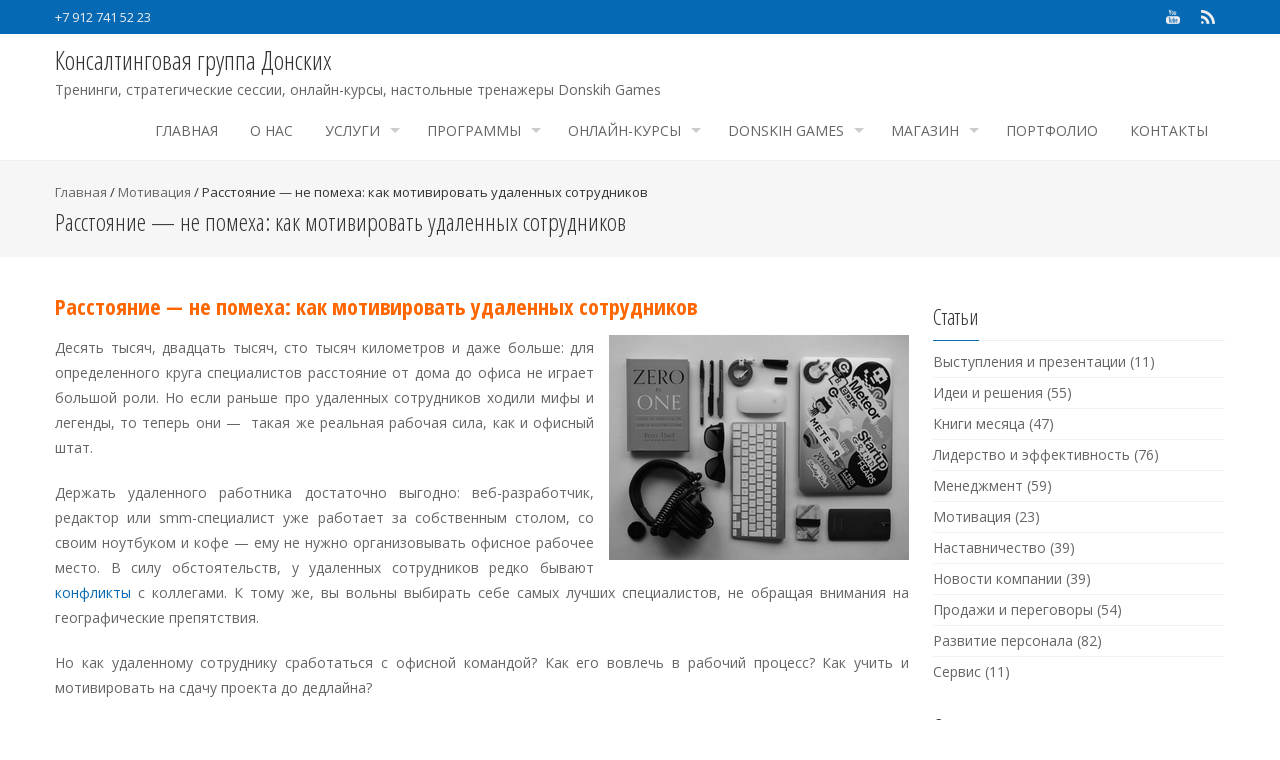

--- FILE ---
content_type: text/html; charset=UTF-8
request_url: https://donskih.ru/2017/08/kak-motivirovat-udalennyh-sotrudnikov/
body_size: 16833
content:
<!DOCTYPE html>
<html lang="ru-RU" prefix="og: http://ogp.me/ns#">
<head>
<meta charset="UTF-8">
<meta name="viewport" content="width=device-width, initial-scale=1">
<title>Расстояние — не помеха: как мотивировать удаленных сотрудников</title>
<link rel="profile" href="https://gmpg.org/xfn/11">
<link rel="pingback" href="https://donskih.ru/xmlrpc.php">
<!--[if lt IE 9]>
	<script src="https://donskih.ru/wp-content/themes/accesspress-pro/js/html5.min.js"></script>
<![endif]-->

<meta name='robots' content='max-image-preview:large' />
	<style>img:is([sizes="auto" i], [sizes^="auto," i]) { contain-intrinsic-size: 3000px 1500px }</style>
	
<!-- This site is optimized with the Yoast SEO plugin v9.4 - https://yoast.com/wordpress/plugins/seo/ -->
<meta name="description" content="Как мотивировать удаленных сотрудников на сдачу проекта до дедлайна и работу в команде, если между вами — тысячи километров?"/>
<link rel="canonical" href="https://donskih.ru/2017/08/kak-motivirovat-udalennyh-sotrudnikov/" />
<meta property="og:locale" content="ru_RU" />
<meta property="og:type" content="article" />
<meta property="og:title" content="Расстояние - не помеха: как мотивировать удаленных сотрудников" />
<meta property="og:description" content="Как мотивировать удаленных сотрудников на сдачу проекта до дедлайна и работу в команде, если между вами — тысячи километров?" />
<meta property="og:url" content="https://donskih.ru/2017/08/kak-motivirovat-udalennyh-sotrudnikov/" />
<meta property="og:site_name" content="Консалтинговая группа Донских" />
<meta property="article:tag" content="HR" />
<meta property="article:tag" content="адаптация" />
<meta property="article:tag" content="менеджмент" />
<meta property="article:tag" content="мотивация" />
<meta property="article:tag" content="персонал" />
<meta property="article:tag" content="управление" />
<meta property="article:section" content="Мотивация" />
<meta property="article:published_time" content="2017-08-16T06:08:25+03:00" />
<meta property="article:modified_time" content="2017-08-16T06:30:15+03:00" />
<meta property="og:updated_time" content="2017-08-16T06:30:15+03:00" />
<meta property="og:image" content="https://donskih.ru/wp-content/uploads/2017/08/2-Bolshie-kartinki-dlya-sotssetej-2F-sajt-17.png" />
<meta property="og:image:secure_url" content="https://donskih.ru/wp-content/uploads/2017/08/2-Bolshie-kartinki-dlya-sotssetej-2F-sajt-17.png" />
<meta property="og:image:width" content="1200" />
<meta property="og:image:height" content="628" />
<meta property="og:image:alt" content="Расстояние — не помеха: как мотивировать удаленных сотрудников" />
<meta name="twitter:card" content="summary" />
<meta name="twitter:description" content="Как мотивировать удаленных сотрудников на сдачу проекта до дедлайна и работу в команде, если между вами — тысячи километров?" />
<meta name="twitter:title" content="Расстояние - не помеха: как мотивировать удаленных сотрудников" />
<meta name="twitter:image" content="https://donskih.ru/wp-content/uploads/2017/08/2-Bolshie-kartinki-dlya-sotssetej-2F-sajt-17.png" />
<!-- / Yoast SEO plugin. -->

<link rel='dns-prefetch' href='//widgets.getsitecontrol.com' />
<link rel='dns-prefetch' href='//fonts.googleapis.com' />
<link rel="alternate" type="application/rss+xml" title="Консалтинговая группа Донских &raquo; Лента" href="https://donskih.ru/feed/" />
<link rel="alternate" type="application/rss+xml" title="Консалтинговая группа Донских &raquo; Лента комментариев" href="https://donskih.ru/comments/feed/" />
<script type="text/javascript">
/* <![CDATA[ */
window._wpemojiSettings = {"baseUrl":"https:\/\/s.w.org\/images\/core\/emoji\/15.0.3\/72x72\/","ext":".png","svgUrl":"https:\/\/s.w.org\/images\/core\/emoji\/15.0.3\/svg\/","svgExt":".svg","source":{"concatemoji":"https:\/\/donskih.ru\/wp-includes\/js\/wp-emoji-release.min.js?ver=6.7.4"}};
/*! This file is auto-generated */
!function(i,n){var o,s,e;function c(e){try{var t={supportTests:e,timestamp:(new Date).valueOf()};sessionStorage.setItem(o,JSON.stringify(t))}catch(e){}}function p(e,t,n){e.clearRect(0,0,e.canvas.width,e.canvas.height),e.fillText(t,0,0);var t=new Uint32Array(e.getImageData(0,0,e.canvas.width,e.canvas.height).data),r=(e.clearRect(0,0,e.canvas.width,e.canvas.height),e.fillText(n,0,0),new Uint32Array(e.getImageData(0,0,e.canvas.width,e.canvas.height).data));return t.every(function(e,t){return e===r[t]})}function u(e,t,n){switch(t){case"flag":return n(e,"\ud83c\udff3\ufe0f\u200d\u26a7\ufe0f","\ud83c\udff3\ufe0f\u200b\u26a7\ufe0f")?!1:!n(e,"\ud83c\uddfa\ud83c\uddf3","\ud83c\uddfa\u200b\ud83c\uddf3")&&!n(e,"\ud83c\udff4\udb40\udc67\udb40\udc62\udb40\udc65\udb40\udc6e\udb40\udc67\udb40\udc7f","\ud83c\udff4\u200b\udb40\udc67\u200b\udb40\udc62\u200b\udb40\udc65\u200b\udb40\udc6e\u200b\udb40\udc67\u200b\udb40\udc7f");case"emoji":return!n(e,"\ud83d\udc26\u200d\u2b1b","\ud83d\udc26\u200b\u2b1b")}return!1}function f(e,t,n){var r="undefined"!=typeof WorkerGlobalScope&&self instanceof WorkerGlobalScope?new OffscreenCanvas(300,150):i.createElement("canvas"),a=r.getContext("2d",{willReadFrequently:!0}),o=(a.textBaseline="top",a.font="600 32px Arial",{});return e.forEach(function(e){o[e]=t(a,e,n)}),o}function t(e){var t=i.createElement("script");t.src=e,t.defer=!0,i.head.appendChild(t)}"undefined"!=typeof Promise&&(o="wpEmojiSettingsSupports",s=["flag","emoji"],n.supports={everything:!0,everythingExceptFlag:!0},e=new Promise(function(e){i.addEventListener("DOMContentLoaded",e,{once:!0})}),new Promise(function(t){var n=function(){try{var e=JSON.parse(sessionStorage.getItem(o));if("object"==typeof e&&"number"==typeof e.timestamp&&(new Date).valueOf()<e.timestamp+604800&&"object"==typeof e.supportTests)return e.supportTests}catch(e){}return null}();if(!n){if("undefined"!=typeof Worker&&"undefined"!=typeof OffscreenCanvas&&"undefined"!=typeof URL&&URL.createObjectURL&&"undefined"!=typeof Blob)try{var e="postMessage("+f.toString()+"("+[JSON.stringify(s),u.toString(),p.toString()].join(",")+"));",r=new Blob([e],{type:"text/javascript"}),a=new Worker(URL.createObjectURL(r),{name:"wpTestEmojiSupports"});return void(a.onmessage=function(e){c(n=e.data),a.terminate(),t(n)})}catch(e){}c(n=f(s,u,p))}t(n)}).then(function(e){for(var t in e)n.supports[t]=e[t],n.supports.everything=n.supports.everything&&n.supports[t],"flag"!==t&&(n.supports.everythingExceptFlag=n.supports.everythingExceptFlag&&n.supports[t]);n.supports.everythingExceptFlag=n.supports.everythingExceptFlag&&!n.supports.flag,n.DOMReady=!1,n.readyCallback=function(){n.DOMReady=!0}}).then(function(){return e}).then(function(){var e;n.supports.everything||(n.readyCallback(),(e=n.source||{}).concatemoji?t(e.concatemoji):e.wpemoji&&e.twemoji&&(t(e.twemoji),t(e.wpemoji)))}))}((window,document),window._wpemojiSettings);
/* ]]> */
</script>
<style id='wp-emoji-styles-inline-css' type='text/css'>

	img.wp-smiley, img.emoji {
		display: inline !important;
		border: none !important;
		box-shadow: none !important;
		height: 1em !important;
		width: 1em !important;
		margin: 0 0.07em !important;
		vertical-align: -0.1em !important;
		background: none !important;
		padding: 0 !important;
	}
</style>
<link rel='stylesheet' id='wp-block-library-css' href='https://donskih.ru/wp-includes/css/dist/block-library/style.min.css?ver=6.7.4' type='text/css' media='all' />
<link rel='stylesheet' id='wc-block-style-css' href='https://donskih.ru/wp-content/plugins/woocommerce/packages/woocommerce-blocks/build/style.css?ver=2.5.16' type='text/css' media='all' />
<style id='classic-theme-styles-inline-css' type='text/css'>
/*! This file is auto-generated */
.wp-block-button__link{color:#fff;background-color:#32373c;border-radius:9999px;box-shadow:none;text-decoration:none;padding:calc(.667em + 2px) calc(1.333em + 2px);font-size:1.125em}.wp-block-file__button{background:#32373c;color:#fff;text-decoration:none}
</style>
<style id='global-styles-inline-css' type='text/css'>
:root{--wp--preset--aspect-ratio--square: 1;--wp--preset--aspect-ratio--4-3: 4/3;--wp--preset--aspect-ratio--3-4: 3/4;--wp--preset--aspect-ratio--3-2: 3/2;--wp--preset--aspect-ratio--2-3: 2/3;--wp--preset--aspect-ratio--16-9: 16/9;--wp--preset--aspect-ratio--9-16: 9/16;--wp--preset--color--black: #000000;--wp--preset--color--cyan-bluish-gray: #abb8c3;--wp--preset--color--white: #ffffff;--wp--preset--color--pale-pink: #f78da7;--wp--preset--color--vivid-red: #cf2e2e;--wp--preset--color--luminous-vivid-orange: #ff6900;--wp--preset--color--luminous-vivid-amber: #fcb900;--wp--preset--color--light-green-cyan: #7bdcb5;--wp--preset--color--vivid-green-cyan: #00d084;--wp--preset--color--pale-cyan-blue: #8ed1fc;--wp--preset--color--vivid-cyan-blue: #0693e3;--wp--preset--color--vivid-purple: #9b51e0;--wp--preset--gradient--vivid-cyan-blue-to-vivid-purple: linear-gradient(135deg,rgba(6,147,227,1) 0%,rgb(155,81,224) 100%);--wp--preset--gradient--light-green-cyan-to-vivid-green-cyan: linear-gradient(135deg,rgb(122,220,180) 0%,rgb(0,208,130) 100%);--wp--preset--gradient--luminous-vivid-amber-to-luminous-vivid-orange: linear-gradient(135deg,rgba(252,185,0,1) 0%,rgba(255,105,0,1) 100%);--wp--preset--gradient--luminous-vivid-orange-to-vivid-red: linear-gradient(135deg,rgba(255,105,0,1) 0%,rgb(207,46,46) 100%);--wp--preset--gradient--very-light-gray-to-cyan-bluish-gray: linear-gradient(135deg,rgb(238,238,238) 0%,rgb(169,184,195) 100%);--wp--preset--gradient--cool-to-warm-spectrum: linear-gradient(135deg,rgb(74,234,220) 0%,rgb(151,120,209) 20%,rgb(207,42,186) 40%,rgb(238,44,130) 60%,rgb(251,105,98) 80%,rgb(254,248,76) 100%);--wp--preset--gradient--blush-light-purple: linear-gradient(135deg,rgb(255,206,236) 0%,rgb(152,150,240) 100%);--wp--preset--gradient--blush-bordeaux: linear-gradient(135deg,rgb(254,205,165) 0%,rgb(254,45,45) 50%,rgb(107,0,62) 100%);--wp--preset--gradient--luminous-dusk: linear-gradient(135deg,rgb(255,203,112) 0%,rgb(199,81,192) 50%,rgb(65,88,208) 100%);--wp--preset--gradient--pale-ocean: linear-gradient(135deg,rgb(255,245,203) 0%,rgb(182,227,212) 50%,rgb(51,167,181) 100%);--wp--preset--gradient--electric-grass: linear-gradient(135deg,rgb(202,248,128) 0%,rgb(113,206,126) 100%);--wp--preset--gradient--midnight: linear-gradient(135deg,rgb(2,3,129) 0%,rgb(40,116,252) 100%);--wp--preset--font-size--small: 13px;--wp--preset--font-size--medium: 20px;--wp--preset--font-size--large: 36px;--wp--preset--font-size--x-large: 42px;--wp--preset--spacing--20: 0.44rem;--wp--preset--spacing--30: 0.67rem;--wp--preset--spacing--40: 1rem;--wp--preset--spacing--50: 1.5rem;--wp--preset--spacing--60: 2.25rem;--wp--preset--spacing--70: 3.38rem;--wp--preset--spacing--80: 5.06rem;--wp--preset--shadow--natural: 6px 6px 9px rgba(0, 0, 0, 0.2);--wp--preset--shadow--deep: 12px 12px 50px rgba(0, 0, 0, 0.4);--wp--preset--shadow--sharp: 6px 6px 0px rgba(0, 0, 0, 0.2);--wp--preset--shadow--outlined: 6px 6px 0px -3px rgba(255, 255, 255, 1), 6px 6px rgba(0, 0, 0, 1);--wp--preset--shadow--crisp: 6px 6px 0px rgba(0, 0, 0, 1);}:where(.is-layout-flex){gap: 0.5em;}:where(.is-layout-grid){gap: 0.5em;}body .is-layout-flex{display: flex;}.is-layout-flex{flex-wrap: wrap;align-items: center;}.is-layout-flex > :is(*, div){margin: 0;}body .is-layout-grid{display: grid;}.is-layout-grid > :is(*, div){margin: 0;}:where(.wp-block-columns.is-layout-flex){gap: 2em;}:where(.wp-block-columns.is-layout-grid){gap: 2em;}:where(.wp-block-post-template.is-layout-flex){gap: 1.25em;}:where(.wp-block-post-template.is-layout-grid){gap: 1.25em;}.has-black-color{color: var(--wp--preset--color--black) !important;}.has-cyan-bluish-gray-color{color: var(--wp--preset--color--cyan-bluish-gray) !important;}.has-white-color{color: var(--wp--preset--color--white) !important;}.has-pale-pink-color{color: var(--wp--preset--color--pale-pink) !important;}.has-vivid-red-color{color: var(--wp--preset--color--vivid-red) !important;}.has-luminous-vivid-orange-color{color: var(--wp--preset--color--luminous-vivid-orange) !important;}.has-luminous-vivid-amber-color{color: var(--wp--preset--color--luminous-vivid-amber) !important;}.has-light-green-cyan-color{color: var(--wp--preset--color--light-green-cyan) !important;}.has-vivid-green-cyan-color{color: var(--wp--preset--color--vivid-green-cyan) !important;}.has-pale-cyan-blue-color{color: var(--wp--preset--color--pale-cyan-blue) !important;}.has-vivid-cyan-blue-color{color: var(--wp--preset--color--vivid-cyan-blue) !important;}.has-vivid-purple-color{color: var(--wp--preset--color--vivid-purple) !important;}.has-black-background-color{background-color: var(--wp--preset--color--black) !important;}.has-cyan-bluish-gray-background-color{background-color: var(--wp--preset--color--cyan-bluish-gray) !important;}.has-white-background-color{background-color: var(--wp--preset--color--white) !important;}.has-pale-pink-background-color{background-color: var(--wp--preset--color--pale-pink) !important;}.has-vivid-red-background-color{background-color: var(--wp--preset--color--vivid-red) !important;}.has-luminous-vivid-orange-background-color{background-color: var(--wp--preset--color--luminous-vivid-orange) !important;}.has-luminous-vivid-amber-background-color{background-color: var(--wp--preset--color--luminous-vivid-amber) !important;}.has-light-green-cyan-background-color{background-color: var(--wp--preset--color--light-green-cyan) !important;}.has-vivid-green-cyan-background-color{background-color: var(--wp--preset--color--vivid-green-cyan) !important;}.has-pale-cyan-blue-background-color{background-color: var(--wp--preset--color--pale-cyan-blue) !important;}.has-vivid-cyan-blue-background-color{background-color: var(--wp--preset--color--vivid-cyan-blue) !important;}.has-vivid-purple-background-color{background-color: var(--wp--preset--color--vivid-purple) !important;}.has-black-border-color{border-color: var(--wp--preset--color--black) !important;}.has-cyan-bluish-gray-border-color{border-color: var(--wp--preset--color--cyan-bluish-gray) !important;}.has-white-border-color{border-color: var(--wp--preset--color--white) !important;}.has-pale-pink-border-color{border-color: var(--wp--preset--color--pale-pink) !important;}.has-vivid-red-border-color{border-color: var(--wp--preset--color--vivid-red) !important;}.has-luminous-vivid-orange-border-color{border-color: var(--wp--preset--color--luminous-vivid-orange) !important;}.has-luminous-vivid-amber-border-color{border-color: var(--wp--preset--color--luminous-vivid-amber) !important;}.has-light-green-cyan-border-color{border-color: var(--wp--preset--color--light-green-cyan) !important;}.has-vivid-green-cyan-border-color{border-color: var(--wp--preset--color--vivid-green-cyan) !important;}.has-pale-cyan-blue-border-color{border-color: var(--wp--preset--color--pale-cyan-blue) !important;}.has-vivid-cyan-blue-border-color{border-color: var(--wp--preset--color--vivid-cyan-blue) !important;}.has-vivid-purple-border-color{border-color: var(--wp--preset--color--vivid-purple) !important;}.has-vivid-cyan-blue-to-vivid-purple-gradient-background{background: var(--wp--preset--gradient--vivid-cyan-blue-to-vivid-purple) !important;}.has-light-green-cyan-to-vivid-green-cyan-gradient-background{background: var(--wp--preset--gradient--light-green-cyan-to-vivid-green-cyan) !important;}.has-luminous-vivid-amber-to-luminous-vivid-orange-gradient-background{background: var(--wp--preset--gradient--luminous-vivid-amber-to-luminous-vivid-orange) !important;}.has-luminous-vivid-orange-to-vivid-red-gradient-background{background: var(--wp--preset--gradient--luminous-vivid-orange-to-vivid-red) !important;}.has-very-light-gray-to-cyan-bluish-gray-gradient-background{background: var(--wp--preset--gradient--very-light-gray-to-cyan-bluish-gray) !important;}.has-cool-to-warm-spectrum-gradient-background{background: var(--wp--preset--gradient--cool-to-warm-spectrum) !important;}.has-blush-light-purple-gradient-background{background: var(--wp--preset--gradient--blush-light-purple) !important;}.has-blush-bordeaux-gradient-background{background: var(--wp--preset--gradient--blush-bordeaux) !important;}.has-luminous-dusk-gradient-background{background: var(--wp--preset--gradient--luminous-dusk) !important;}.has-pale-ocean-gradient-background{background: var(--wp--preset--gradient--pale-ocean) !important;}.has-electric-grass-gradient-background{background: var(--wp--preset--gradient--electric-grass) !important;}.has-midnight-gradient-background{background: var(--wp--preset--gradient--midnight) !important;}.has-small-font-size{font-size: var(--wp--preset--font-size--small) !important;}.has-medium-font-size{font-size: var(--wp--preset--font-size--medium) !important;}.has-large-font-size{font-size: var(--wp--preset--font-size--large) !important;}.has-x-large-font-size{font-size: var(--wp--preset--font-size--x-large) !important;}
:where(.wp-block-post-template.is-layout-flex){gap: 1.25em;}:where(.wp-block-post-template.is-layout-grid){gap: 1.25em;}
:where(.wp-block-columns.is-layout-flex){gap: 2em;}:where(.wp-block-columns.is-layout-grid){gap: 2em;}
:root :where(.wp-block-pullquote){font-size: 1.5em;line-height: 1.6;}
</style>
<link rel='stylesheet' id='mailer-unsubsribe-css-css' href='https://donskih.ru/wp-content/plugins/inbound-pro/core/mailer/assets/css/frontend/style-unsubscribe.css?ver=6.7.4' type='text/css' media='all' />
<link rel='stylesheet' id='woocommerce-layout-css' href='https://donskih.ru/wp-content/plugins/woocommerce/assets/css/woocommerce-layout.css?ver=4.1.4' type='text/css' media='all' />
<link rel='stylesheet' id='woocommerce-smallscreen-css' href='https://donskih.ru/wp-content/plugins/woocommerce/assets/css/woocommerce-smallscreen.css?ver=4.1.4' type='text/css' media='only screen and (max-width: 768px)' />
<link rel='stylesheet' id='woocommerce-general-css' href='https://donskih.ru/wp-content/plugins/woocommerce/assets/css/woocommerce.css?ver=4.1.4' type='text/css' media='all' />
<style id='woocommerce-inline-inline-css' type='text/css'>
.woocommerce form .form-row .required { visibility: visible; }
</style>
<link rel='stylesheet' id='inbound-shortcodes-css' href='https://donskih.ru/wp-content/plugins/inbound-pro/core/shared/shortcodes/css/frontend-render.css?ver=6.7.4' type='text/css' media='all' />
<link rel='stylesheet' id='googleFonts-css' href='//fonts.googleapis.com/css?family=Open+Sans%3A400%2C400italic%2C300%2C700%7COpen+Sans+Condensed%3A300%2C300italic%2C700&#038;ver=6.7.4' type='text/css' media='all' />
<link rel='stylesheet' id='font-css-css' href='https://donskih.ru/wp-content/themes/accesspress-pro/css/fonts.css?ver=6.7.4' type='text/css' media='all' />
<link rel='stylesheet' id='font-awesome-css' href='https://donskih.ru/wp-content/themes/accesspress-pro/css/font-awesome.min.css?ver=6.7.4' type='text/css' media='all' />
<link rel='stylesheet' id='fancybox-css-css' href='https://donskih.ru/wp-content/themes/accesspress-pro/css/nivo-lightbox.css?ver=6.7.4' type='text/css' media='all' />
<link rel='stylesheet' id='bx-slider-style-css' href='https://donskih.ru/wp-content/themes/accesspress-pro/css/jquery.bxslider.css?ver=6.7.4' type='text/css' media='all' />
<link rel='stylesheet' id='sequence-slider-style-css' href='https://donskih.ru/wp-content/themes/accesspress-pro/css/sequence-slider.css?ver=6.7.4' type='text/css' media='all' />
<link rel='stylesheet' id='superfish-style-css' href='https://donskih.ru/wp-content/themes/accesspress-pro/css/superfish.css?ver=6.7.4' type='text/css' media='all' />
<link rel='stylesheet' id='timecircle-style-css' href='https://donskih.ru/wp-content/themes/accesspress-pro/css/TimeCircles.css?ver=6.7.4' type='text/css' media='all' />
<link rel='stylesheet' id='accesspress_pro-style-css' href='https://donskih.ru/wp-content/themes/accesspress-pro/style.css?ver=6.7.4' type='text/css' media='all' />
<link rel='stylesheet' id='responsive-css' href='https://donskih.ru/wp-content/themes/accesspress-pro/css/responsive.css?ver=6.7.4' type='text/css' media='all' />
<link rel='stylesheet' id='tablepress-default-css' href='https://donskih.ru/wp-content/plugins/tablepress/css/default.min.css?ver=1.9.1' type='text/css' media='all' />
<link rel='stylesheet' id='accesspress_parallax-dynamic-style-css' href='https://donskih.ru/wp-content/themes/accesspress-pro/css/style.php?ver=6.7.4' type='text/css' media='all' />
<link rel='stylesheet' id='lightboxStyle-css' href='https://donskih.ru/wp-content/plugins/lightbox-plus/css/overtext/colorbox.min.css?ver=2.7.2' type='text/css' media='screen' />
<script>if (document.location.protocol != "https:") {document.location = document.URL.replace(/^http:/i, "https:");}</script><script type="text/javascript" src="https://donskih.ru/wp-includes/js/jquery/jquery.min.js?ver=3.7.1" id="jquery-core-js"></script>
<script type="text/javascript" src="https://donskih.ru/wp-includes/js/jquery/jquery-migrate.min.js?ver=3.4.1" id="jquery-migrate-js"></script>
<script type="text/javascript" src="https://donskih.ru/wp-content/plugins/inbound-pro/core/mailer/assets/js/frontend/unsubscribe.js?ver=6.7.4" id="mailer-unsubsribe-js-js"></script>
<script type="text/javascript" id="inbound-analytics-js-extra">
/* <![CDATA[ */
var inbound_settings = {"post_id":"3497","post_type":"post","variation_id":"0","ip_address":"18.191.77.224","wp_lead_data":{"lead_id":null,"lead_email":null,"lead_uid":null,"lead_nonce":null},"admin_url":"https:\/\/donskih.ru\/wp-admin\/admin-ajax.php","track_time":"2026\/01\/21 5:43:52","page_tracking":"off","search_tracking":"off","comment_tracking":"off","custom_mapping":[],"is_admin":"","ajax_nonce":"afeb61cbe4"};
/* ]]> */
</script>
<script type="text/javascript" src="https://donskih.ru/wp-content/plugins/inbound-pro/core/shared/assets/js/frontend/analytics/inboundAnalytics.min.js" id="inbound-analytics-js"></script>
<link rel="https://api.w.org/" href="https://donskih.ru/wp-json/" /><link rel="alternate" title="JSON" type="application/json" href="https://donskih.ru/wp-json/wp/v2/posts/3497" /><link rel="EditURI" type="application/rsd+xml" title="RSD" href="https://donskih.ru/xmlrpc.php?rsd" />
<meta name="generator" content="WordPress 6.7.4" />
<meta name="generator" content="WooCommerce 4.1.4" />
<link rel='shortlink' href='https://donskih.ru/?p=3497' />
<link rel="alternate" title="oEmbed (JSON)" type="application/json+oembed" href="https://donskih.ru/wp-json/oembed/1.0/embed?url=https%3A%2F%2Fdonskih.ru%2F2017%2F08%2Fkak-motivirovat-udalennyh-sotrudnikov%2F" />
<link rel="alternate" title="oEmbed (XML)" type="text/xml+oembed" href="https://donskih.ru/wp-json/oembed/1.0/embed?url=https%3A%2F%2Fdonskih.ru%2F2017%2F08%2Fkak-motivirovat-udalennyh-sotrudnikov%2F&#038;format=xml" />
	<style type="text/css">
		/* @font-face { font-family: "Rubl Sign"; src: url(https://donskih.ru/wp-content/plugins/saphali-woocommerce-lite/ruble.eot); } */
		
		@font-face { font-family: "rub-arial-regular"; src: url("https://donskih.ru/wp-content/plugins/saphali-woocommerce-lite/ruble-simb.woff"), url("https://donskih.ru/wp-content/plugins/saphali-woocommerce-lite/ruble-simb.ttf");
		}
		span.rur {
			font-family: rub-arial-regular;
			text-transform: uppercase;
		}
		span.rur span { display: none; }

		/* span.rur { font-family: "Rubl Sign"; text-transform: uppercase;}
		span.rur:before {top: 0.06em;left: 0.55em;content: '\2013'; position: relative;} */
	</style>
		

<!-- Saphali Lite Version -->
<meta name="generator" content="Saphali Lite 1.8.4" />

<link rel="shortcut icon" type="image/png" href="https://donskih.ru/wp-content/uploads/2015/06/favicon.png"/><style type="text/css">.entry-meta{
display:block;
}

.inbound-field{
margin-bottom:10px;
}</style><script type="text/javascript"></script><link href='https://fonts.googleapis.com/css?family=Open+Sans:100,200,300,400,500,600,700,800,900,300italic,400italic,500,italic,600italic,700italic,900italic' rel='stylesheet' type='text/css'><link href='https://fonts.googleapis.com/css?family=Open+Sans+Condensed:100,200,300,400,500,600,700,800,900,300italic,400italic,500,italic,600italic,700italic,900italic' rel='stylesheet' type='text/css'>
		<style type='text/css' media='all'>		body { font-family: Open Sans !important; font-weight:font-weight:300;font-style:normal; !important; }
		h1,h2,h3,h4,h5,h6 { font-family: Open Sans Condensed !important; font-weight:font-weight:300;font-style:normal; !important; }
		h1, h1 a{font-size:26px !important;text-transform:none !important;color:#333333 !important;}
		h2, h2 a{font-size:24px !important;text-transform:none !important;color:#333333 !important;}
		h3, h3 a{font-size:22px !important;text-transform:none !important;color:#333333 !important;}
		h4, h4 a{font-size:20px !important;text-transform:none !important;color:#333333 !important;}
		h5, h5 a{font-size:18px !important;text-transform:none !important;color:#333333 !important;}
		h6, h6 a{font-size:16px !important;text-transform:none !important;color:#333333 !important;}
		body, .testimonial-content{font-size:14px !important;color:#666666 !important;  !important}
		#site-navigation{padding-top:10px !important;}
		.site-branding{padding-top:0px !important;padding-bottom:0px !important;padding-left:0px !important;padding-right:0px !important;}
		#action-bar{font-size:0px !important;font-family: Open Sans Condensed !important;background-color: !important; color:#0569b3 !important; text-align:center; font-weight:300 !important; }
				</style>		
		<noscript><style>.woocommerce-product-gallery{ opacity: 1 !important; }</style></noscript>
		<style type="text/css">
			.site-title a,
		.site-description {
			color: #0569b3;
		}
		</style>
	<!-- Yandex.Metrika counter -->
<script type="text/javascript">
    (function (d, w, c) {
        (w[c] = w[c] || []).push(function() {
            try {
                w.yaCounter36491905 = new Ya.Metrika({
                    id:36491905,
                    clickmap:true,
                    trackLinks:true,
                    accurateTrackBounce:true,
                    webvisor:true,
                    trackHash:true
                });
            } catch(e) { }
        });

        var n = d.getElementsByTagName("script")[0],
            s = d.createElement("script"),
            f = function () { n.parentNode.insertBefore(s, n); };
        s.type = "text/javascript";
        s.async = true;
        s.src = "https://mc.yandex.ru/metrika/watch.js";

        if (w.opera == "[object Opera]") {
            d.addEventListener("DOMContentLoaded", f, false);
        } else { f(); }
    })(document, window, "yandex_metrika_callbacks");
</script>
<noscript><div><img src="https://mc.yandex.ru/watch/36491905" style="position:absolute; left:-9999px;" alt="" /></div></noscript>
<!-- /Yandex.Metrika counter -->
<!-- Google Analytics -->
<script>
  (function(i,s,o,g,r,a,m){i['GoogleAnalyticsObject']=r;i[r]=i[r]||function(){
  (i[r].q=i[r].q||[]).push(arguments)},i[r].l=1*new Date();a=s.createElement(o),
  m=s.getElementsByTagName(o)[0];a.async=1;a.src=g;m.parentNode.insertBefore(a,m)
  })(window,document,'script','//www.google-analytics.com/analytics.js','ga');

  ga('create', 'UA-51308551-2', 'auto');
  ga('send', 'pageview');

</script>
<!-- /Google Analytics -->
<!-- Facebook Pixel Code -->
<script>
!function(f,b,e,v,n,t,s){if(f.fbq)return;n=f.fbq=function(){n.callMethod?
n.callMethod.apply(n,arguments):n.queue.push(arguments)};if(!f._fbq)f._fbq=n;
n.push=n;n.loaded=!0;n.version='2.0';n.queue=[];t=b.createElement(e);t.async=!0;
t.src=v;s=b.getElementsByTagName(e)[0];s.parentNode.insertBefore(t,s)}(window,
document,'script','https://connect.facebook.net/en_US/fbevents.js');
fbq('init', '427717077595262'); // Insert your pixel ID here.
fbq('track', 'PageView');
</script>
<noscript><img height="1" width="1" style="display:none"
src="https://www.facebook.com/tr?id=427717077595262&ev=PageView&noscript=1"
/></noscript>
<!-- DO NOT MODIFY -->
<!-- End Facebook Pixel Code -->
<script type="text/javascript">(window.Image ? (new Image()) : document.createElement('img')).src = location.protocol + '//vk.com/rtrg?r=FPgiJaPsynxvv4iXM3s73909wOBcq2iXjrvjEYQKqJxsCghJNGQ8rXfn1bGPqWf5L8LSJY3zuxpPAawpH1VnLoevCokNBk5EbeYUkq1Faom8kY*KOcalKX0mT0USUAOIBCdDai8zF9RZxH6cV0F/n8T00bes*EZ5I7bZuwav/Y0-&pixel_id=1000101388';</script>
</head>

<body data-rsssl=1 class="post-template-default single single-post postid-3497 single-format-standard theme-accesspress-pro woocommerce-no-js right-sidebar">
<div id="page" class="site">
	
	<header id="masthead" class="site-header style3">
			<div class="top-header">
		<div class="ak-container">
						
			<div class="header-text">+7 912 741 52 23</div>		<div class="socials">
		
		
		
				<a href="http://www.youtube.com/user/andreydonskih" class="youtube" data-title="Youtube" target="_blank"><span class="font-icon-social-youtube"></span></a>
		
		
		
		
		
		
		
		
		
		
		
				<a href="http://feeds.feedburner.com/Donskihru---" class="rss" data-title="RSS" target="_blank"><span class="font-icon-rss"></span></a>
				</div>
			</div>
	</div>

    <div id="main-header" class=" sticky-header">
		<div class="ak-container">
			<div class="site-branding">
				
				<a href="https://donskih.ru/" rel="home">
								    <h1 class="site-title">Консалтинговая группа Донских</h1>
                    <div class="site-desc">Тренинги, стратегические сессии, онлайн-курсы, настольные тренажеры Donskih Games</div>
								</a>
				
			</div><!-- .site-branding -->
        

			<div class="right-header">
				<nav id="site-navigation" class="main-navigation clearfix">
					<h1 class="menu-toggle">Меню </h1>
					<div class="menu"><ul><li id="menu-item-21" class="menu-item menu-item-type-custom menu-item-object-custom menu-item-home menu-item-21"><a href="https://donskih.ru/">Главная</a></li>
<li id="menu-item-28" class="menu-item menu-item-type-post_type menu-item-object-page menu-item-28"><a href="https://donskih.ru/o-kompanii/">О нас</a></li>
<li id="menu-item-2422" class="menu-item menu-item-type-post_type menu-item-object-page menu-item-has-children menu-item-2422"><a href="https://donskih.ru/konsalting/">Услуги</a>
<ul class="sub-menu">
	<li id="menu-item-10152" class="menu-item menu-item-type-post_type menu-item-object-page menu-item-10152"><a href="https://donskih.ru/konsalting/klub-nastavnikov/">Клуб наставников</a></li>
	<li id="menu-item-2423" class="menu-item menu-item-type-post_type menu-item-object-page menu-item-2423"><a href="https://donskih.ru/konsalting/strategicheskaya-sessiya/">Стратегическая сессия</a></li>
	<li id="menu-item-9062" class="menu-item menu-item-type-post_type menu-item-object-page menu-item-9062"><a href="https://donskih.ru/konsalting/razrabotka-onlajn-kursov/">Разработка онлайн-курсов</a></li>
	<li id="menu-item-9115" class="menu-item menu-item-type-post_type menu-item-object-page menu-item-9115"><a href="https://donskih.ru/konsalting/otsenka-kompetentsij/">Оценка компетенций</a></li>
	<li id="menu-item-8304" class="menu-item menu-item-type-post_type menu-item-object-page menu-item-8304"><a href="https://donskih.ru/konsalting/samoobuchayushhayasya-organizatsiya/">Самообучающаяся организация</a></li>
</ul>
</li>
<li id="menu-item-25" class="menu-item menu-item-type-post_type menu-item-object-page menu-item-has-children menu-item-25"><a href="https://donskih.ru/treningi/">Программы</a>
<ul class="sub-menu">
	<li id="menu-item-7449" class="menu-item menu-item-type-post_type menu-item-object-page menu-item-7449"><a href="https://donskih.ru/treningi/obratnaya-svyaz/">Обратная связь</a></li>
	<li id="menu-item-5407" class="menu-item menu-item-type-post_type menu-item-object-page menu-item-5407"><a href="https://donskih.ru/treningi/menedzhment/">Менеджмент</a></li>
	<li id="menu-item-369" class="menu-item menu-item-type-post_type menu-item-object-page menu-item-369"><a href="https://donskih.ru/treningi/liderstvo/">Лидерство</a></li>
	<li id="menu-item-5191" class="menu-item menu-item-type-post_type menu-item-object-page menu-item-5191"><a href="https://donskih.ru/treningi/ekspertnye-prodazhi/">Экспертные продажи</a></li>
	<li id="menu-item-483" class="menu-item menu-item-type-post_type menu-item-object-page menu-item-483"><a href="https://donskih.ru/treningi/nastavnichestvo/">Наставничество</a></li>
</ul>
</li>
<li id="menu-item-9035" class="menu-item menu-item-type-post_type menu-item-object-page menu-item-has-children menu-item-9035"><a href="https://donskih.ru/onlajn-kursy/">Онлайн-курсы</a>
<ul class="sub-menu">
	<li id="menu-item-9457" class="menu-item menu-item-type-custom menu-item-object-custom menu-item-9457"><a href="https://academydonskih.ru/polnomochiya">Уровни передачи полномочий</a></li>
</ul>
</li>
<li id="menu-item-22" class="menu-item menu-item-type-post_type menu-item-object-page menu-item-has-children menu-item-22"><a href="https://donskih.ru/delovye-igry/">Donskih Games</a>
<ul class="sub-menu">
	<li id="menu-item-10483" class="menu-item menu-item-type-post_type menu-item-object-page menu-item-10483"><a href="https://donskih.ru/delovye-igry/neurobalance/">NeuroBalance</a></li>
	<li id="menu-item-9552" class="menu-item menu-item-type-post_type menu-item-object-page menu-item-9552"><a href="https://donskih.ru/delovye-igry/the-mentor/">The Mentor</a></li>
	<li id="menu-item-7809" class="menu-item menu-item-type-post_type menu-item-object-page menu-item-7809"><a href="https://donskih.ru/delovye-igry/the-service/">The Service</a></li>
	<li id="menu-item-5349" class="menu-item menu-item-type-post_type menu-item-object-page menu-item-5349"><a href="https://donskih.ru/delovye-igry/the-leader/">The Leader</a></li>
	<li id="menu-item-5679" class="menu-item menu-item-type-post_type menu-item-object-page menu-item-5679"><a href="https://donskih.ru/delovye-igry/the-boss/">The Boss</a></li>
	<li id="menu-item-5971" class="menu-item menu-item-type-post_type menu-item-object-page menu-item-5971"><a href="https://donskih.ru/delovye-igry/the-seller/">The Seller</a></li>
	<li id="menu-item-3803" class="menu-item menu-item-type-post_type menu-item-object-page menu-item-3803"><a href="https://donskih.ru/delovaya-igra-startupysh/">StartUPыш</a></li>
</ul>
</li>
<li id="menu-item-2296" class="menu-item menu-item-type-post_type menu-item-object-page menu-item-has-children menu-item-2296"><a href="https://donskih.ru/shop/">Магазин</a>
<ul class="sub-menu">
	<li id="menu-item-2400" class="menu-item menu-item-type-taxonomy menu-item-object-product_cat menu-item-2400"><a href="https://donskih.ru/category/nastolnye-biznes-igry/">Настольные бизнес-игры</a></li>
	<li id="menu-item-2399" class="menu-item menu-item-type-taxonomy menu-item-object-product_cat menu-item-2399"><a href="https://donskih.ru/category/pechatnye-knigi/">Печатные книги</a></li>
	<li id="menu-item-2398" class="menu-item menu-item-type-taxonomy menu-item-object-product_cat menu-item-2398"><a href="https://donskih.ru/category/delovye-igry/">Деловые игры</a></li>
</ul>
</li>
<li id="menu-item-1928" class="menu-item menu-item-type-post_type menu-item-object-page menu-item-1928"><a href="https://donskih.ru/portfolio/">Портфолио</a></li>
<li id="menu-item-132" class="menu-item menu-item-type-post_type menu-item-object-page menu-item-132"><a href="https://donskih.ru/kontakty/">Контакты</a></li>
</ul></div>					
									</nav><!-- #site-navigation -->
			</div><!-- .right-header -->
		</div><!-- .ak-container -->
 	</div><!-- #top-header -->

  		</header><!-- #masthead -->

	
	
		
	<div id="content" class="site-content">	
	<header class="entry-header">
		<div id="accesspreslite-breadcrumbs"><div class="ak-container"><a href="https://donskih.ru">Главная</a> / <a href="https://donskih.ru/rubrika/motivatsiya/">Мотивация</a> / <span class="current">Расстояние — не помеха: как мотивировать удаленных сотрудников</span></div></div>		<h1 class="entry-title ak-container">Расстояние — не помеха: как мотивировать удаленных сотрудников</h1>
	</header><!-- .entry-header -->
	<div class="ak-container">
		
	
	<div id="primary" class="content-area">
			
			<article id="post-3497" class="post-3497 post type-post status-publish format-standard has-post-thumbnail hentry category-motivatsiya tag-hr tag-adaptatsiya tag-menedzhment tag-motivatsiya tag-personal tag-upravlenie">
	<div class="entry-content">
	<h3 style="text-align: justify;"><span style="color: #ff6600;"><strong>Расстояние — не помеха: как мотивировать удаленных сотрудников</strong></span></h3>
<p style="text-align: justify;"><img fetchpriority="high" decoding="async" class="alignright size-full wp-image-3498" src="https://donskih.ru/wp-content/uploads/2017/08/2-Nebolshaya-kartinka-dlya-sajta-11.jpg" alt="Расстояние — не помеха: как адаптировать удаленных сотрудников" width="300" height="225" srcset="https://donskih.ru/wp-content/uploads/2017/08/2-Nebolshaya-kartinka-dlya-sajta-11.jpg 300w, https://donskih.ru/wp-content/uploads/2017/08/2-Nebolshaya-kartinka-dlya-sajta-11-135x100.jpg 135w" sizes="(max-width: 300px) 100vw, 300px" />Десять тысяч, двадцать тысяч, сто тысяч километров и даже больше: для определенного круга специалистов расстояние от дома до офиса не играет большой роли. Но если раньше про удаленных сотрудников ходили мифы и легенды, то теперь они —  такая же реальная рабочая сила, как и офисный штат.</p>
<p style="text-align: justify;">Держать удаленного работника достаточно выгодно: веб-разработчик, редактор или smm-специалист уже работает за собственным столом, со своим ноутбуком и кофе — ему не нужно организовывать офисное рабочее место. В силу обстоятельств, у удаленных сотрудников редко бывают <a class="" href="https://donskih.ru/2017/02/kakoj-chelovek-sklonen-k-konfliktu/" target="_blank" rel="noopener">конфликты</a> с коллегами. К тому же, вы вольны выбирать себе самых лучших специалистов, не обращая внимания на географические препятствия.</p>
<p style="text-align: justify;">Но как удаленному сотруднику сработаться с офисной командой? Как его вовлечь в рабочий процесс? Как учить и мотивировать на сдачу проекта до дедлайна?</p>
<h5 style="text-align: justify;"><strong><span style="color: #ff6600;">Другая система мотивации</span></strong></h5>
<p style="text-align: justify;">Из-за невозможности личного контакта удаленный сотрудник не разделяет корпоративные ценности организации. Потому отношения с коллегами для него не являются дополнительным мотиватором и инструментом удержания.</p>
<p style="text-align: justify;">Если выстроить систему контроля результата неправильно, есть риск, что сотрудник с низкой самодисциплиной может сорвать проект. Кроме этого, работа на дому может быстро надоесть сотруднику: нередко удаленщикам не хватает живого общения. Это может снизить результат или вынудит сотрудника поменять работу. Таким образом, для удаленных работников нужно применять несколько иную систему мотивации.</p>
<p style="text-align: justify;">Обеспечить нематериальную мотивацию «удаленного» работника сложнее, поскольку зачастую он не чувствует себя частью коллектива и традиционные способы мотивации не всегда подходят. Очень важно, чтобы такие сотрудники понимали собственную сопричастность к общему процессу. Работодателям, которые привлекают фрилансеров, необходимо разработать комплекс мер, направленных на нематериальную мотивацию удаленных сотрудников.</p>
<p style="text-align: justify;">Такие традиционные методы мотивации как публичное признание высоких результатов работы, отзывы во внутрикорпоративной прессе, направление на обучающие семинары, тренинги и конференции, организация групповых экскурсий и поездок, особые привилегии, которыми пользуются все сотрудники компании, работают и применительно к фрилансерам.</p>
<p style="text-align: justify;">Дайте удаленному работнику почувствовать и осознать себя частью команды. Он должен принимать участие в онлайн-совещаниях, skype-сессиях, «летучках», мозговых штурмах наравне с другими сотрудниками.</p>
<h5 style="text-align: justify;"><strong><span style="color: #ff6600;">6  способов замотивировать удаленных сотрудников </span></strong></h5>
<p style="text-align: justify;">Те, кто уже не первый год работают с удаленными командами, успели набить много шишек и получить бесценный опыт. Но именно этот опыт позволил им разработать способы, мотивирующие работников укладываться в срок проекта, развиваться и оставаться на рабочей волне:</p>
<p style="text-align: justify;"><strong><span style="color: #0569b3;">1. Знакомство с каждым новым сотрудником.</span></strong> Спрашивайте не только о личных достижениях и навыках соискателя, но и о его интересах, личной жизни. Налаживайте дружеский контакт с первых секунд общения с возможным работником.</p>
<p style="text-align: justify;"><strong><span style="color: #0569b3;">2. Общение с сотрудником каждый день.</span></strong> Узнавайте о всех проблемах, связанных с проектом, ежедневно. Возможно, сотруднику нужна помощь или консультация другого специалиста.</p>
<p style="text-align: justify;"><strong><span style="color: #0569b3;">3. Знакомство новых сотрудников со старыми.</span></strong> Во-первых, человеку работать в команде комфортнее. Во-вторых, перед командой не хочется терять лицо.</p>
<p style="text-align: justify;"><strong><span style="color: #0569b3;">4. Мониторинг результатов.</span></strong> Проверяйте не только конечную работу сотрудников, но и промежуточные результаты. Интересуйтесь именно итогами работы, а не отчетами и объяснениями.</p>
<p style="text-align: justify;"><strong><span style="color: #0569b3;">5. Тестирование сотрудников.</span></strong> Расставайтесь с теми, кто вам не подходит. Это нормально, если из 10 набранных человек в команде остаются 2, но это именно те люди, которых вы заслуживаете.</p>
<p style="text-align: justify;"><strong><span style="color: #0569b3;">6. Достойная зарплата.</span></strong> Это всё еще один из самых сильных мотиваторов, применимых к любому специалисту любой области.</p>
<h5 style="text-align: justify;"><span style="color: #ff6600;"><strong>Читайте также:</strong></span></h5>
<ol>
<li style="list-style-type: none;">
<ul>
<li style="text-align: justify;"><a class="" href="https://donskih.ru/2017/07/motivatsiya-dostizhenij/" target="_blank" rel="noopener">Мотивация достижений</a></li>
<li style="text-align: justify;"><a class="" href="https://donskih.ru/2017/05/analiz-motivatorov/" target="_blank" rel="noopener">Анализ карты мотиваторов. Что важно для ваших сотрудников</a></li>
<li style="text-align: justify;"><a class="" href="https://donskih.ru/2016/09/uroki-nematerialnoj-motivatsii/" target="_blank" rel="noopener">7 уроков нематериальной мотивации</a></li>
<li style="text-align: justify;"><a class="" href="https://donskih.ru/2016/08/10-idej-nematerialnoj-motivatsii/" target="_blank" rel="noopener">10 идей нематериальной мотивации сотрудников</a></li>
<li style="text-align: justify;"><a class="" href="https://donskih.ru/2016/08/30-byudzhetnyh-idei-sistemy-motivatcii/" target="_blank" rel="noopener">30 бюджетных идей для системы мотивации сотрудников</a></li>
</ul>
</li>
</ol>
	</div><!-- .entry-content -->

	
	
</article><!-- #post-## -->


				<nav class="navigation post-navigation" role="navigation">
		<div class="nav-links clearfix">
			<div class="nav-previous"><a href="https://donskih.ru/2017/08/treningi-ne-dayut-rezultata/" rel="prev"><span class="meta-nav">&larr;</span>&nbsp;Почему тренинги по продажам не дают нужного результата?</a></div><div class="nav-next"><a href="https://donskih.ru/2017/08/budim-voobrazhenie/" rel="next">Синий цвет, рука в кулаке и тишина: как разбудить воображение&nbsp;<span class="meta-nav">&rarr;</span></a></div>		</div><!-- .nav-links -->
	</nav><!-- .navigation -->
	
			
				</div><!-- #primary -->

		
	<div id="secondary-right" class="widget-area right-sidebar sidebar">
					<aside id="custom_html-2" class="widget_text widget widget_custom_html"><div class="textwidget custom-html-widget"></div></aside><aside id="categories-2" class="widget widget_categories"><h3 class="widget-title"><span>Статьи<span></h3>
			<ul>
					<li class="cat-item cat-item-10"><a href="https://donskih.ru/rubrika/vystupleniya-i-prezentatsii/">Выступления и презентации</a> (11)
</li>
	<li class="cat-item cat-item-58"><a href="https://donskih.ru/rubrika/idei-i-resheniya/">Идеи и решения</a> (55)
</li>
	<li class="cat-item cat-item-263"><a href="https://donskih.ru/rubrika/knigi-mesyatsa/">Книги месяца</a> (47)
</li>
	<li class="cat-item cat-item-17"><a href="https://donskih.ru/rubrika/liderstvo-i-effektivnost/">Лидерство и эффективность</a> (76)
</li>
	<li class="cat-item cat-item-28"><a href="https://donskih.ru/rubrika/menedzhment/">Менеджмент</a> (59)
</li>
	<li class="cat-item cat-item-26"><a href="https://donskih.ru/rubrika/motivatsiya/">Мотивация</a> (23)
</li>
	<li class="cat-item cat-item-60"><a href="https://donskih.ru/rubrika/nastavnichestvo/">Наставничество</a> (39)
</li>
	<li class="cat-item cat-item-82"><a href="https://donskih.ru/rubrika/novosti/">Новости компании</a> (39)
</li>
	<li class="cat-item cat-item-1"><a href="https://donskih.ru/rubrika/prodazhi-i-peregovory/">Продажи и переговоры</a> (54)
</li>
	<li class="cat-item cat-item-59"><a href="https://donskih.ru/rubrika/razvitie-personala/">Развитие персонала</a> (82)
</li>
	<li class="cat-item cat-item-362"><a href="https://donskih.ru/rubrika/servis/">Сервис</a> (11)
</li>
			</ul>

			</aside>
		<aside id="recent-posts-4" class="widget widget_recent_entries">
		<h3 class="widget-title"><span>Свежие записи<span></h3>
		<ul>
											<li>
					<a href="https://donskih.ru/2025/12/tetrad-dlya-podvedeniya-itogov/">Новогодняя тетрадь для подведения итогов и планирования: точка опоры для лидеров в 2026 году</a>
									</li>
											<li>
					<a href="https://donskih.ru/2025/12/issledovanie-rukovoditelej/">Исследование руководителей 2026: что показала управленческая реальность</a>
									</li>
											<li>
					<a href="https://donskih.ru/2025/11/trendy-2026/">Тренды 2026 и смена лидерской парадигмы: как руководителям оставаться эффективными в эпоху турбулентности</a>
									</li>
											<li>
					<a href="https://donskih.ru/2025/10/trenazher-dlya-balansa-i-energii/">Настольный тренажер для баланса и энергии: открыт предзаказ на NeuroBalance</a>
									</li>
											<li>
					<a href="https://donskih.ru/2025/09/klientotsentrichnaya-strategiya/">Клиентоцентричная стратегия: путь к росту в мире перемен</a>
									</li>
											<li>
					<a href="https://donskih.ru/2025/09/testovaya-igra-neurobalance/">Тестовая игра NeuroBalance: как мы ищем баланс в бизнесе и жизни</a>
									</li>
											<li>
					<a href="https://donskih.ru/2025/08/doverie-kak-resurs/">Мастер-класс &#8220;Доверие как стратегический ресурс. Как строить устойчивые отношения в бизнесе и команде&#8221;</a>
									</li>
					</ul>

		</aside><aside id="archives-2" class="widget widget_archive"><h3 class="widget-title"><span>Архив<span></h3>		<label class="screen-reader-text" for="archives-dropdown-2">Архив</label>
		<select id="archives-dropdown-2" name="archive-dropdown">
			
			<option value="">Выберите месяц</option>
				<option value='https://donskih.ru/2025/12/'> Декабрь 2025 &nbsp;(2)</option>
	<option value='https://donskih.ru/2025/11/'> Ноябрь 2025 &nbsp;(1)</option>
	<option value='https://donskih.ru/2025/10/'> Октябрь 2025 &nbsp;(1)</option>
	<option value='https://donskih.ru/2025/09/'> Сентябрь 2025 &nbsp;(2)</option>
	<option value='https://donskih.ru/2025/08/'> Август 2025 &nbsp;(2)</option>
	<option value='https://donskih.ru/2025/07/'> Июль 2025 &nbsp;(2)</option>
	<option value='https://donskih.ru/2025/06/'> Июнь 2025 &nbsp;(3)</option>
	<option value='https://donskih.ru/2025/05/'> Май 2025 &nbsp;(2)</option>
	<option value='https://donskih.ru/2025/04/'> Апрель 2025 &nbsp;(3)</option>
	<option value='https://donskih.ru/2025/03/'> Март 2025 &nbsp;(4)</option>
	<option value='https://donskih.ru/2025/02/'> Февраль 2025 &nbsp;(2)</option>
	<option value='https://donskih.ru/2025/01/'> Январь 2025 &nbsp;(2)</option>
	<option value='https://donskih.ru/2024/12/'> Декабрь 2024 &nbsp;(3)</option>
	<option value='https://donskih.ru/2024/11/'> Ноябрь 2024 &nbsp;(4)</option>
	<option value='https://donskih.ru/2024/10/'> Октябрь 2024 &nbsp;(2)</option>
	<option value='https://donskih.ru/2024/09/'> Сентябрь 2024 &nbsp;(3)</option>
	<option value='https://donskih.ru/2024/08/'> Август 2024 &nbsp;(1)</option>
	<option value='https://donskih.ru/2024/07/'> Июль 2024 &nbsp;(1)</option>
	<option value='https://donskih.ru/2024/06/'> Июнь 2024 &nbsp;(1)</option>
	<option value='https://donskih.ru/2024/04/'> Апрель 2024 &nbsp;(1)</option>
	<option value='https://donskih.ru/2024/02/'> Февраль 2024 &nbsp;(1)</option>
	<option value='https://donskih.ru/2023/12/'> Декабрь 2023 &nbsp;(2)</option>
	<option value='https://donskih.ru/2023/11/'> Ноябрь 2023 &nbsp;(3)</option>
	<option value='https://donskih.ru/2023/10/'> Октябрь 2023 &nbsp;(3)</option>
	<option value='https://donskih.ru/2023/09/'> Сентябрь 2023 &nbsp;(3)</option>
	<option value='https://donskih.ru/2023/08/'> Август 2023 &nbsp;(1)</option>
	<option value='https://donskih.ru/2023/07/'> Июль 2023 &nbsp;(2)</option>
	<option value='https://donskih.ru/2023/06/'> Июнь 2023 &nbsp;(2)</option>
	<option value='https://donskih.ru/2023/05/'> Май 2023 &nbsp;(2)</option>
	<option value='https://donskih.ru/2023/03/'> Март 2023 &nbsp;(2)</option>
	<option value='https://donskih.ru/2022/12/'> Декабрь 2022 &nbsp;(1)</option>
	<option value='https://donskih.ru/2022/11/'> Ноябрь 2022 &nbsp;(4)</option>
	<option value='https://donskih.ru/2022/10/'> Октябрь 2022 &nbsp;(2)</option>
	<option value='https://donskih.ru/2022/09/'> Сентябрь 2022 &nbsp;(3)</option>
	<option value='https://donskih.ru/2022/08/'> Август 2022 &nbsp;(3)</option>
	<option value='https://donskih.ru/2022/07/'> Июль 2022 &nbsp;(4)</option>
	<option value='https://donskih.ru/2022/06/'> Июнь 2022 &nbsp;(2)</option>
	<option value='https://donskih.ru/2022/05/'> Май 2022 &nbsp;(3)</option>
	<option value='https://donskih.ru/2022/04/'> Апрель 2022 &nbsp;(4)</option>
	<option value='https://donskih.ru/2022/03/'> Март 2022 &nbsp;(4)</option>
	<option value='https://donskih.ru/2022/02/'> Февраль 2022 &nbsp;(4)</option>
	<option value='https://donskih.ru/2022/01/'> Январь 2022 &nbsp;(4)</option>
	<option value='https://donskih.ru/2021/12/'> Декабрь 2021 &nbsp;(5)</option>
	<option value='https://donskih.ru/2021/11/'> Ноябрь 2021 &nbsp;(3)</option>
	<option value='https://donskih.ru/2021/10/'> Октябрь 2021 &nbsp;(3)</option>
	<option value='https://donskih.ru/2021/09/'> Сентябрь 2021 &nbsp;(4)</option>
	<option value='https://donskih.ru/2021/08/'> Август 2021 &nbsp;(4)</option>
	<option value='https://donskih.ru/2021/07/'> Июль 2021 &nbsp;(5)</option>
	<option value='https://donskih.ru/2021/06/'> Июнь 2021 &nbsp;(5)</option>
	<option value='https://donskih.ru/2021/05/'> Май 2021 &nbsp;(5)</option>
	<option value='https://donskih.ru/2021/04/'> Апрель 2021 &nbsp;(4)</option>
	<option value='https://donskih.ru/2021/03/'> Март 2021 &nbsp;(4)</option>
	<option value='https://donskih.ru/2021/02/'> Февраль 2021 &nbsp;(4)</option>
	<option value='https://donskih.ru/2021/01/'> Январь 2021 &nbsp;(2)</option>
	<option value='https://donskih.ru/2020/12/'> Декабрь 2020 &nbsp;(4)</option>
	<option value='https://donskih.ru/2020/11/'> Ноябрь 2020 &nbsp;(4)</option>
	<option value='https://donskih.ru/2020/10/'> Октябрь 2020 &nbsp;(4)</option>
	<option value='https://donskih.ru/2020/09/'> Сентябрь 2020 &nbsp;(5)</option>
	<option value='https://donskih.ru/2020/08/'> Август 2020 &nbsp;(4)</option>
	<option value='https://donskih.ru/2020/07/'> Июль 2020 &nbsp;(5)</option>
	<option value='https://donskih.ru/2020/06/'> Июнь 2020 &nbsp;(4)</option>
	<option value='https://donskih.ru/2020/05/'> Май 2020 &nbsp;(4)</option>
	<option value='https://donskih.ru/2020/04/'> Апрель 2020 &nbsp;(6)</option>
	<option value='https://donskih.ru/2020/03/'> Март 2020 &nbsp;(4)</option>
	<option value='https://donskih.ru/2020/02/'> Февраль 2020 &nbsp;(3)</option>
	<option value='https://donskih.ru/2020/01/'> Январь 2020 &nbsp;(6)</option>
	<option value='https://donskih.ru/2019/12/'> Декабрь 2019 &nbsp;(3)</option>
	<option value='https://donskih.ru/2019/11/'> Ноябрь 2019 &nbsp;(4)</option>
	<option value='https://donskih.ru/2019/10/'> Октябрь 2019 &nbsp;(3)</option>
	<option value='https://donskih.ru/2019/09/'> Сентябрь 2019 &nbsp;(4)</option>
	<option value='https://donskih.ru/2019/08/'> Август 2019 &nbsp;(6)</option>
	<option value='https://donskih.ru/2019/07/'> Июль 2019 &nbsp;(14)</option>
	<option value='https://donskih.ru/2019/06/'> Июнь 2019 &nbsp;(3)</option>
	<option value='https://donskih.ru/2019/05/'> Май 2019 &nbsp;(5)</option>
	<option value='https://donskih.ru/2019/04/'> Апрель 2019 &nbsp;(6)</option>
	<option value='https://donskih.ru/2019/03/'> Март 2019 &nbsp;(4)</option>
	<option value='https://donskih.ru/2019/02/'> Февраль 2019 &nbsp;(5)</option>
	<option value='https://donskih.ru/2019/01/'> Январь 2019 &nbsp;(2)</option>
	<option value='https://donskih.ru/2018/12/'> Декабрь 2018 &nbsp;(1)</option>
	<option value='https://donskih.ru/2018/11/'> Ноябрь 2018 &nbsp;(4)</option>
	<option value='https://donskih.ru/2018/10/'> Октябрь 2018 &nbsp;(1)</option>
	<option value='https://donskih.ru/2018/08/'> Август 2018 &nbsp;(6)</option>
	<option value='https://donskih.ru/2018/07/'> Июль 2018 &nbsp;(2)</option>
	<option value='https://donskih.ru/2018/06/'> Июнь 2018 &nbsp;(4)</option>
	<option value='https://donskih.ru/2018/05/'> Май 2018 &nbsp;(2)</option>
	<option value='https://donskih.ru/2018/04/'> Апрель 2018 &nbsp;(2)</option>
	<option value='https://donskih.ru/2018/03/'> Март 2018 &nbsp;(1)</option>
	<option value='https://donskih.ru/2018/02/'> Февраль 2018 &nbsp;(2)</option>
	<option value='https://donskih.ru/2018/01/'> Январь 2018 &nbsp;(4)</option>
	<option value='https://donskih.ru/2017/12/'> Декабрь 2017 &nbsp;(7)</option>
	<option value='https://donskih.ru/2017/11/'> Ноябрь 2017 &nbsp;(3)</option>
	<option value='https://donskih.ru/2017/10/'> Октябрь 2017 &nbsp;(4)</option>
	<option value='https://donskih.ru/2017/09/'> Сентябрь 2017 &nbsp;(5)</option>
	<option value='https://donskih.ru/2017/08/'> Август 2017 &nbsp;(7)</option>
	<option value='https://donskih.ru/2017/07/'> Июль 2017 &nbsp;(8)</option>
	<option value='https://donskih.ru/2017/06/'> Июнь 2017 &nbsp;(5)</option>
	<option value='https://donskih.ru/2017/05/'> Май 2017 &nbsp;(6)</option>
	<option value='https://donskih.ru/2017/04/'> Апрель 2017 &nbsp;(1)</option>
	<option value='https://donskih.ru/2017/03/'> Март 2017 &nbsp;(5)</option>
	<option value='https://donskih.ru/2017/02/'> Февраль 2017 &nbsp;(8)</option>
	<option value='https://donskih.ru/2017/01/'> Январь 2017 &nbsp;(6)</option>
	<option value='https://donskih.ru/2016/12/'> Декабрь 2016 &nbsp;(9)</option>
	<option value='https://donskih.ru/2016/11/'> Ноябрь 2016 &nbsp;(7)</option>
	<option value='https://donskih.ru/2016/10/'> Октябрь 2016 &nbsp;(5)</option>
	<option value='https://donskih.ru/2016/09/'> Сентябрь 2016 &nbsp;(6)</option>
	<option value='https://donskih.ru/2016/08/'> Август 2016 &nbsp;(10)</option>
	<option value='https://donskih.ru/2016/07/'> Июль 2016 &nbsp;(2)</option>
	<option value='https://donskih.ru/2016/06/'> Июнь 2016 &nbsp;(1)</option>
	<option value='https://donskih.ru/2016/05/'> Май 2016 &nbsp;(5)</option>
	<option value='https://donskih.ru/2016/04/'> Апрель 2016 &nbsp;(2)</option>
	<option value='https://donskih.ru/2016/03/'> Март 2016 &nbsp;(2)</option>
	<option value='https://donskih.ru/2015/11/'> Ноябрь 2015 &nbsp;(1)</option>
	<option value='https://donskih.ru/2015/10/'> Октябрь 2015 &nbsp;(1)</option>
	<option value='https://donskih.ru/2015/06/'> Июнь 2015 &nbsp;(5)</option>
	<option value='https://donskih.ru/2015/05/'> Май 2015 &nbsp;(1)</option>
	<option value='https://donskih.ru/2015/04/'> Апрель 2015 &nbsp;(1)</option>
	<option value='https://donskih.ru/2014/11/'> Ноябрь 2014 &nbsp;(1)</option>

		</select>

			<script type="text/javascript">
/* <![CDATA[ */

(function() {
	var dropdown = document.getElementById( "archives-dropdown-2" );
	function onSelectChange() {
		if ( dropdown.options[ dropdown.selectedIndex ].value !== '' ) {
			document.location.href = this.options[ this.selectedIndex ].value;
		}
	}
	dropdown.onchange = onSelectChange;
})();

/* ]]> */
</script>
</aside>			</div><!-- #secondary -->

		</div>
	</div><!-- #content -->

	<footer id="colophon" class="site-footer">
	
		
		<div id="bottom-footer">
		<div class="ak-container">
			<div class="site-info">
				+7 912 741 52 23			</div><!-- .site-info -->

			<div class="copyright">
				Copyright &copy; 2026 
				<a href="https://donskih.ru">
				ИП Донских Андрей Геннадьевич ОГРН 304183136500263, ИНН 183300707209				</a>
			</div>
		</div>
		</div>
	</footer><!-- #colophon -->
</div><!-- #page -->
<div id="ak-top"><i class="fa fa-angle-up"></i>Вверх</div>
		<script>
		var $keys = [];
		var $skeys = [];
		function corect_payment_method_filds () {
			var selected_p_method = jQuery("input[name=\"payment_method\"]:checked").val();
			jQuery.each($keys, function(i,e){		
				if( jQuery.inArray( selected_p_method, e ) >= 0 ) {
					if( ! ( jQuery("#billing_platelshik_is_grpl").is(':checked') && ( i == 'billing_gruzopoluch' || i == 'billing_gruzopoluch_okpo') ) )
					jQuery("#" + i + "_field").show('slow');
				} else {
					jQuery("#" + i + "_field").hide('slow');
				}
			});
		}
		function corect_shipping_method_filds () {
			var selected_s_method = typeof jQuery("input.shipping_method:checked, input.shipping_method[type=\"hidden\"], select.shipping_method").val() != 'undefined' ? jQuery("input.shipping_method:checked, input.shipping_method[type=\"hidden\"], select.shipping_method").val().split(":")[0] : '';
			jQuery.each($skeys, function(i,e){		
				if( jQuery.inArray( selected_s_method, e ) >= 0 ) {
					jQuery("#" + i + "_field").show('slow');
				} else {
					jQuery("#" + i + "_field").hide('slow');
				}
			});
		}
		jQuery("body").delegate("input[name=\"payment_method\"]", 'click', function(){
			corect_payment_method_filds ();
		});
		jQuery("body").on("payment_method_selected", function(){
			corect_payment_method_filds ();
		});
		jQuery("body").delegate("input.shipping_method", 'click', function(){
			corect_shipping_method_filds ();
		});
		jQuery("body").delegate("select.shipping_method", 'change', function(){
			corect_shipping_method_filds ();
		});
		jQuery('body').bind('updated_checkout', function() {
			corect_payment_method_filds ();
			corect_shipping_method_filds ();
		});
		</script>
		<script type="text/javascript" src="//s7.addthis.com/js/300/addthis_widget.js#pubid=ra-536530f652c04fc6"></script>	<script type="text/javascript">
		var c = document.body.className;
		c = c.replace(/woocommerce-no-js/, 'woocommerce-js');
		document.body.className = c;
	</script>
	<!-- Lightbox Plus Colorbox v2.7.2/1.5.9 - 2013.01.24 - Message: 0-->
<script type="text/javascript">
jQuery(document).ready(function($){
  $("a[rel*=lightbox]").colorbox({initialWidth:"30%",initialHeight:"30%",maxWidth:"90%",maxHeight:"90%",opacity:0.8,current:"Фото {current} из {total}",previous:"Предыдущее",next:"Следующее",close:"Закрыть"});
});
</script>
<script type="text/javascript" src="https://donskih.ru/wp-content/plugins/inbound-pro/core/shared//shortcodes/js/spin.min.js" id="spin.min-js"></script>
<script type="text/javascript" id="gsc_widget_script-js-before">
/* <![CDATA[ */
window._gscq = window._gscq || []
/* ]]> */
</script>
<script type="text/javascript" data-cfasync="false" async src="//widgets.getsitecontrol.com/169657/script.js?ver=2.1.1" id="gsc_widget_script-js"></script>
<script type="text/javascript" src="https://donskih.ru/wp-content/plugins/woocommerce/assets/js/jquery-blockui/jquery.blockUI.min.js?ver=2.70" id="jquery-blockui-js"></script>
<script type="text/javascript" id="wc-add-to-cart-js-extra">
/* <![CDATA[ */
var wc_add_to_cart_params = {"ajax_url":"\/wp-admin\/admin-ajax.php","wc_ajax_url":"\/?wc-ajax=%%endpoint%%","i18n_view_cart":"View cart","cart_url":"https:\/\/donskih.ru\/cart\/","is_cart":"","cart_redirect_after_add":"no"};
/* ]]> */
</script>
<script type="text/javascript" src="https://donskih.ru/wp-content/plugins/woocommerce/assets/js/frontend/add-to-cart.min.js?ver=4.1.4" id="wc-add-to-cart-js"></script>
<script type="text/javascript" src="https://donskih.ru/wp-content/plugins/woocommerce/assets/js/js-cookie/js.cookie.min.js?ver=2.1.4" id="js-cookie-js"></script>
<script type="text/javascript" id="woocommerce-js-extra">
/* <![CDATA[ */
var woocommerce_params = {"ajax_url":"\/wp-admin\/admin-ajax.php","wc_ajax_url":"\/?wc-ajax=%%endpoint%%"};
/* ]]> */
</script>
<script type="text/javascript" src="https://donskih.ru/wp-content/plugins/woocommerce/assets/js/frontend/woocommerce.min.js?ver=4.1.4" id="woocommerce-js"></script>
<script type="text/javascript" id="wc-cart-fragments-js-extra">
/* <![CDATA[ */
var wc_cart_fragments_params = {"ajax_url":"\/wp-admin\/admin-ajax.php","wc_ajax_url":"\/?wc-ajax=%%endpoint%%","cart_hash_key":"wc_cart_hash_879c79682640d0cb49a1764b89359a26","fragment_name":"wc_fragments_879c79682640d0cb49a1764b89359a26","request_timeout":"5000"};
/* ]]> */
</script>
<script type="text/javascript" src="https://donskih.ru/wp-content/plugins/woocommerce/assets/js/frontend/cart-fragments.min.js?ver=4.1.4" id="wc-cart-fragments-js"></script>
<script type="text/javascript" id="zerospam-js-extra">
/* <![CDATA[ */
var zerospam = {"key":"UF$4!U*YCW67GtSdmVhgoA!79zo0!ort9uZNiyQnjiVAOBp6JIAF(Pc@XjGaZR93"};
/* ]]> */
</script>
<script type="text/javascript" src="https://donskih.ru/wp-content/plugins/zero-spam/js/zerospam.js?ver=3.0.6" id="zerospam-js"></script>
<script type="text/javascript" src="https://donskih.ru/wp-content/themes/accesspress-pro/js/plugins.js?ver=1.0" id="accesspress-plugins-js"></script>
<script type="text/javascript" src="https://donskih.ru/wp-content/themes/accesspress-pro/js/TimeCircles.js?ver=1.0" id="Time-plugins-js"></script>
<script type="text/javascript" src="https://donskih.ru/wp-content/themes/accesspress-pro/js/custom.js?ver=1.0" id="custom-js"></script>
<script type="text/javascript" src="https://donskih.ru/wp-content/plugins/lightbox-plus/js/jquery.colorbox.1.5.9-min.js?ver=1.5.9" id="jquery-colorbox-js"></script>
<script type="text/javascript" src="https://donskih.ru/wp-content/plugins/lightbox-plus/css/overtext/helper.min.js?ver=2.7.2" id="lbp-helper-js"></script>
</body>
</html>